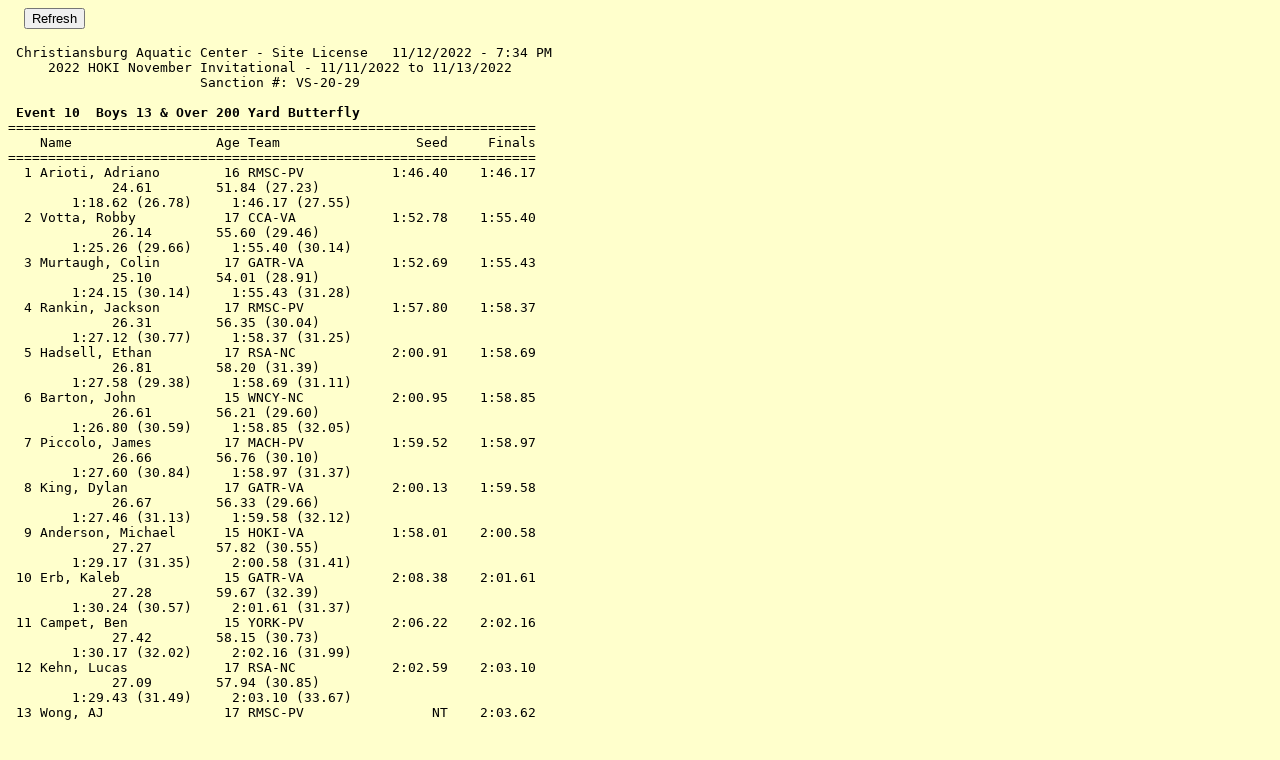

--- FILE ---
content_type: text/html
request_url: http://swimmeet.christiansburg.org/221111F010.htm
body_size: 4599
content:
<html>
<head>
<script language="JavaScript">
function myprint() {
window.parent.main.focus();
window.print();
}
</script>
</head>
<body bgcolor="#FFFFCC" text="#000000">
<FORM>
&nbsp;&nbsp;&nbsp;&nbsp;<INPUT TYPE="button" onClick="history.go(0)" VALUE="Refresh">
</FORM>
<p>
<pre>
 Christiansburg Aquatic Center - Site License   11/12/2022 - 7:34 PM
     2022 HOKI November Invitational - 11/11/2022 to 11/13/2022     
                        Sanction #: VS-20-29                        
 
<b> Event 10  Boys 13 & Over 200 Yard Butterfly</b>
==================================================================
    Name                  Age Team                 Seed     Finals        
==================================================================
  1 <span></span>Arioti, Adriano        16 RMSC-PV          <span></span> 1:46.40    1:46.17  
             24.61        51.84 (27.23)
        1:18.62 (26.78)     1:46.17 (27.55)
  2 <span></span>Votta, Robby           17 CCA-VA           <span></span> 1:52.78    1:55.40  
             26.14        55.60 (29.46)
        1:25.26 (29.66)     1:55.40 (30.14)
  3 <span></span>Murtaugh, Colin        17 GATR-VA          <span></span> 1:52.69    1:55.43  
             25.10        54.01 (28.91)
        1:24.15 (30.14)     1:55.43 (31.28)
  4 <span></span>Rankin, Jackson        17 RMSC-PV          <span></span> 1:57.80    1:58.37  
             26.31        56.35 (30.04)
        1:27.12 (30.77)     1:58.37 (31.25)
  5 <span></span>Hadsell, Ethan         17 RSA-NC           <span></span> 2:00.91    1:58.69  
             26.81        58.20 (31.39)
        1:27.58 (29.38)     1:58.69 (31.11)
  6 <span></span>Barton, John           15 WNCY-NC          <span></span> 2:00.95    1:58.85  
             26.61        56.21 (29.60)
        1:26.80 (30.59)     1:58.85 (32.05)
  7 <span></span>Piccolo, James         17 MACH-PV          <span></span> 1:59.52    1:58.97  
             26.66        56.76 (30.10)
        1:27.60 (30.84)     1:58.97 (31.37)
  8 <span></span>King, Dylan            17 GATR-VA          <span></span> 2:00.13    1:59.58  
             26.67        56.33 (29.66)
        1:27.46 (31.13)     1:59.58 (32.12)
  9 <span></span>Anderson, Michael      15 HOKI-VA          <span></span> 1:58.01    2:00.58  
             27.27        57.82 (30.55)
        1:29.17 (31.35)     2:00.58 (31.41)
 10 <span></span>Erb, Kaleb             15 GATR-VA          <span></span> 2:08.38    2:01.61  
             27.28        59.67 (32.39)
        1:30.24 (30.57)     2:01.61 (31.37)
 11 <span></span>Campet, Ben            15 YORK-PV          <span></span> 2:06.22    2:02.16  
             27.42        58.15 (30.73)
        1:30.17 (32.02)     2:02.16 (31.99)
 12 <span></span>Kehn, Lucas            17 RSA-NC           <span></span> 2:02.59    2:03.10  
             27.09        57.94 (30.85)
        1:29.43 (31.49)     2:03.10 (33.67)
 13 <span></span>Wong, AJ               17 RMSC-PV          <span></span>      NT    2:03.62  
             26.55        57.57 (31.02)
        1:29.77 (32.20)     2:03.62 (33.85)
 14 <span></span>Thompson, Bode         16 HOKI-VA          <span></span> 2:01.91    2:04.86  
             28.54      1:00.95 (32.41)
        1:32.98 (32.03)     2:04.86 (31.88)
 15 <span></span>Martin, Cole           17 GATR-VA          <span></span> 1:58.79    2:05.00  
             27.43        58.93 (31.50)
        1:32.05 (33.12)     2:05.00 (32.95)
 16 <span></span>Aleman, Liam           16 WNCY-NC          <span></span> 2:03.31    2:05.08  
             27.88      1:00.02 (32.14)
        1:32.61 (32.59)     2:05.08 (32.47)
 17 <span></span>Erb, Zachary           18 GATR-VA          <span></span> 2:07.48    2:06.56  
             27.22        59.80 (32.58)
        1:33.06 (33.26)     2:06.56 (33.50)
 18 <span></span>Easter, Zach           17 VABR-VA          <span></span> 2:07.68    2:06.85  
             26.20        58.15 (31.95)
        1:32.34 (34.19)     2:06.85 (34.51)
 19 <span></span>Engstrom, Allan        17 YORK-PV          <span></span> 1:51.89    2:07.21  
             27.40        58.46 (31.06)
        1:32.22 (33.76)     2:07.21 (34.99)
 20 <span></span>Rice, Kevin            17 YORK-PV          <span></span> 2:10.92    2:07.62  
             28.08      1:00.66 (32.58)
        1:34.43 (33.77)     2:07.62 (33.19)
 21 <span></span>Kempf, Mason           17 RSA-NC           <span></span> 2:11.10    2:08.39  
             27.83      1:00.12 (32.29)
        1:34.01 (33.89)     2:08.39 (34.38)
 22 <span></span>Baxley, Nathan         15 GATR-VA          <span></span> 2:07.08    2:09.37  
             28.07      1:00.41 (32.34)
        1:34.00 (33.59)     2:09.37 (35.37)
 23 <span></span>McGlothen, Kenneth     14 YKVK-WV          <span></span> 2:16.56    2:09.41  
             29.86      1:02.29 (32.43)
        1:35.76 (33.47)     2:09.41 (33.65)
 24 <span></span>St Louis, Charlie      16 MACH-PV          <span></span> 2:21.79    2:10.17  
             29.37      1:02.73 (33.36)
        1:36.81 (34.08)     2:10.17 (33.36)
 25 <span></span>Kain, Keller           18 WNCY-NC          <span></span> 2:17.65    2:10.34  
             28.76      1:01.75 (32.99)
        1:35.45 (33.70)     2:10.34 (34.89)
 26 <span></span>Pahlevanpour, Alex     15 MACH-PV          <span></span> 2:25.47    2:11.33  
             28.94      1:01.95 (33.01)
        1:36.67 (34.72)     2:11.33 (34.66)
 27 <span></span>Qian, Ethan            16 RMSC-PV          <span></span> 2:20.69    2:11.68  
             28.40      1:01.19 (32.79)
        1:35.72 (34.53)     2:11.68 (35.96)
 28 <span></span>Guo, Henry             15 MACH-PV          <span></span> 2:11.96    2:12.35  
             29.23      1:02.02 (32.79)
        1:36.75 (34.73)     2:12.35 (35.60)
 29 <span></span>Tjader, Kai            16 MACH-PV          <span></span> 2:12.75    2:14.39  
             29.99      1:05.41 (35.42)
        1:40.50 (35.09)     2:14.39 (33.89)
 30 <span></span>Ramirez, Diego         16 MACH-PV          <span></span> 2:15.65    2:14.84  
             28.47      1:00.80 (32.33)
        1:36.11 (35.31)     2:14.84 (38.73)
 31 <span></span>Drake, Liam            13 RSA-NC           <span></span> 2:15.04    2:15.59  
             29.52      1:04.43 (34.91)
        1:40.55 (36.12)     2:15.59 (35.04)
 32 <span></span>Haithcock, Will        17 RSA-NC           <span></span> 2:10.76    2:15.98  
             29.36      1:03.60 (34.24)
        1:38.85 (35.25)     2:15.98 (37.13)
 33 <span></span>Quintero, Elvis        15 YORK-PV          <span></span> 2:17.50    2:16.40  
             28.89      1:02.45 (33.56)
        1:38.09 (35.64)     2:16.40 (38.31)
 34 <span></span>Hamrick, Will          15 YKVK-WV          <span></span> 2:21.07    2:16.67  
             30.83      1:05.62 (34.79)
        1:41.20 (35.58)     2:16.67 (35.47)
 35 <span></span>Na, Elijah             15 YORK-PV          <span></span> 2:09.24    2:17.15  
             28.70      1:02.77 (34.07)
        1:40.76 (37.99)     2:17.15 (36.39)
 36 <span></span>McGregor, Austyn       17 UN-MA-PV         <span></span>      NT    2:18.22  
             29.88      1:04.16 (34.28)
        1:39.93 (35.77)     2:18.22 (38.29)
 37 <span></span>Kittayapison, Noah     15 FAA-PV           <span></span> 2:17.28    2:18.70  
             28.53      1:02.89 (34.36)
        1:39.46 (36.57)     2:18.70 (39.24)
 38 <span></span>McGee, Colin           16 YORK-PV          <span></span> 2:32.36    2:21.59  
             28.97      1:05.02 (36.05)
        1:43.78 (38.76)     2:21.59 (37.81)
 39 <span></span>Campet, Luke           14 YORK-PV          <span></span> 2:29.54    2:23.08  
             29.64      1:07.38 (37.74)
        1:45.54 (38.16)     2:23.08 (37.54)
 40 <span></span>Rodriguez, Andrew      17 RMSC-PV          <span></span> 2:21.41    2:24.22  
             31.96      1:06.92 (34.96)
        1:45.13 (38.21)     2:24.22 (39.09)
 41 <span></span>Flickinger, Ryan       14 MACH-PV          <span></span> 2:29.24    2:24.66  
             29.35      1:03.96 (34.61)
        1:43.58 (39.62)     2:24.66 (41.08)
 42 <span></span>Early, Ben             17 YORK-PV          <span></span> 2:11.42    2:24.70  
             29.18      1:04.41 (35.23)
      2:24.70 (1:20.29)                    
 43 <span></span>Rodman, Thomas         16 YORK-PV          <span></span>      NT    2:27.68  
             30.29      1:07.63 (37.34)
        1:47.20 (39.57)     2:27.68 (40.48)
 44 <span></span>Elder, Bobby           15 RSA-NC           <span></span> 2:33.65    2:28.25  
             32.85      1:08.95 (36.10)
        1:48.61 (39.66)     2:28.25 (39.64)
 45 <span></span>Shearin, Will          13 RSA-NC           <span></span> 2:32.56    2:28.68  
             30.05      1:08.12 (38.07)
        1:49.02 (40.90)     2:28.68 (39.66)
 46 <span></span>Lees, Jeremy           15 YORK-PV          <span></span> 2:47.04    2:29.72  
             33.69      1:13.03 (39.34)
        1:51.63 (38.60)     2:29.72 (38.09)
 47 <span></span>Zochowski, Nick        14 YORK-PV          <span></span> 2:26.17    2:32.21  
             31.55      1:10.53 (38.98)
        1:52.40 (41.87)     2:32.21 (39.81)
 48 <span></span>Bedestani, Brandon     13 YORK-PV          <span></span> 2:49.70    2:32.78  
             32.96      1:11.62 (38.66)
        1:52.30 (40.68)     2:32.78 (40.48)
 49 <span></span>Chang, Kevin           13 MACH-PV          <span></span>      NT    2:33.56  
             33.82      1:12.76 (38.94)
        1:53.24 (40.48)     2:33.56 (40.32)
 50 <span></span>Rowan, Graham          14 YORK-PV          <span></span> 2:47.17    2:34.58  
             33.40      1:12.83 (39.43)
        1:53.40 (40.57)     2:34.58 (41.18)
 51 <span></span>Trigilio, Domenico     14 RSA-NC           <span></span> 2:20.71    2:37.83  
             29.40      1:04.59 (35.19)
        1:48.03 (43.44)     2:37.83 (49.80)
 52 <span></span>Chugh, Karan           14 YORK-PV          <span></span>      NT    2:38.66  
             32.69      1:12.02 (39.33)
        1:53.81 (41.79)     2:38.66 (44.85)
 53 <span></span>Lee, Nathan            14 YORK-PV          <span></span>      NT    2:42.47  
             32.36      1:12.56 (40.20)
        1:57.59 (45.03)     2:42.47 (44.88)
 54 <span></span>Cocker, George         13 YORK-PV          <span></span>      NT    2:44.40  
             33.91      1:14.39 (40.48)
        1:58.09 (43.70)     2:44.40 (46.31)
 55 <span></span>Searight, Jameson      13 MACH-PV          <span></span> 3:07.33    2:52.80  
             35.07      1:17.98 (42.91)
        2:06.28 (48.30)     2:52.80 (46.52)
 56 <span></span>Diaz Espinoza, Santia  13 HOKI-VA          <span></span>      NT    3:16.07  
             38.66      1:28.29 (49.63)
        2:22.36 (54.07)     3:16.07 (53.71)
 -- <span></span>Bond, Aiden            17 YORK-PV          <span></span>      NT         DQ  
      Arms underwater recovery
             26.49        58.35 (31.86)
        1:31.76 (33.41)          DQ (36.31)
 -- <span></span>Wolf, Colin            15 YORK-PV          <span></span>      NT         DQ  
      Alternating Kick
             29.20      1:02.29 (33.09)
        1:38.36 (36.07)          DQ (37.49)
 -- <span></span>Villalobos, Adrian     15 RSA-NC           <span></span> 2:14.38         DQ  
      One hand touch
             27.29        59.22 (31.93)
        1:32.72 (33.50)          DQ (36.84)
 -- <span></span>Partridge, Jackson     15 RSA-NC           <span></span>      NT        DNF  
      Did not finish
 -- <span></span>Moloney, Jack          18 MACH-PV          <span></span> 2:10.87    2:02.56  
      Did not finish
             25.57        54.17 (28.60)
        1:41.57 (47.40)     2:02.56 (20.99)
 -- <span></span>Stauffer, Evan         17 RSA-NC           <span></span>      NT         NS  
 -- <span></span>Ng, Kai                17 RMSC-PV          <span></span>      NT         NS  
 -- <span></span>Clabeaux, Ben          15 YORK-PV          <span></span> 2:29.67         NS  
 -- <span></span>Herman, Wyatt          16 MACH-PV          <span></span> 2:45.94         NS  
</pre>
</p>
</body>
</html>
